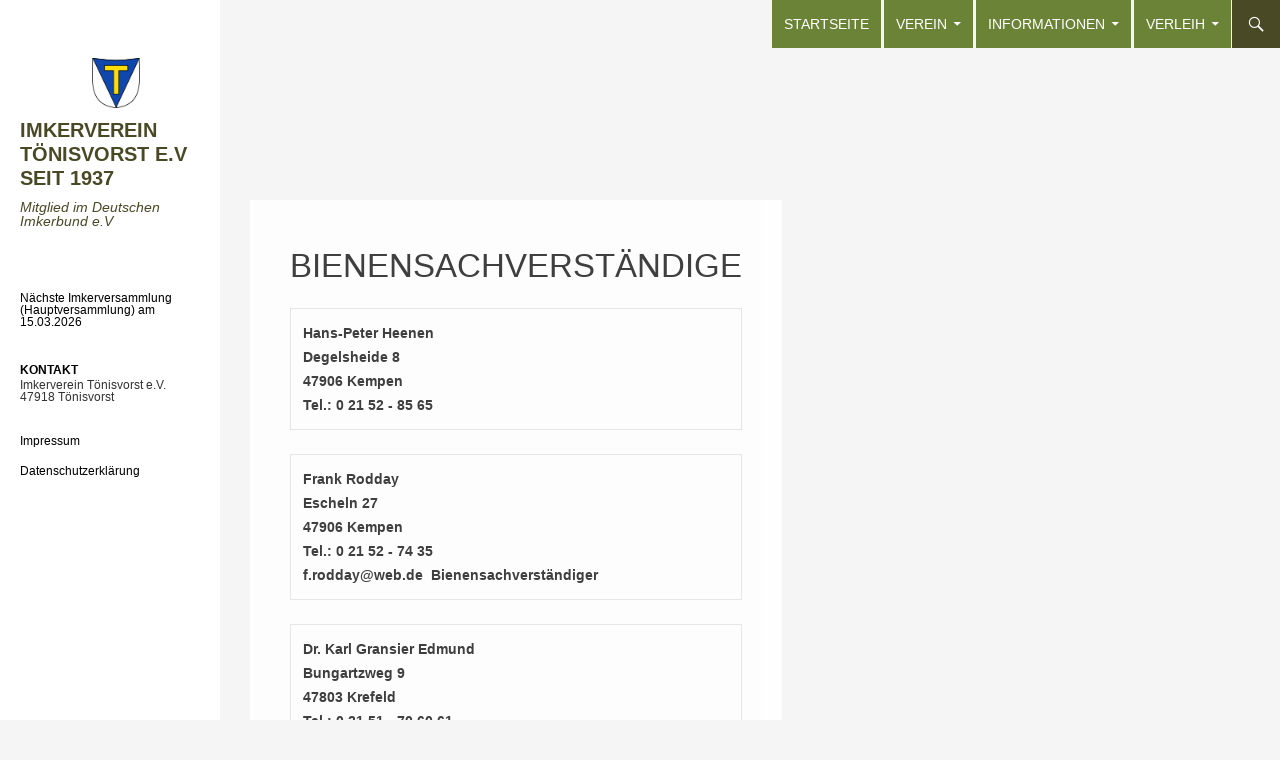

--- FILE ---
content_type: text/html; charset=UTF-8
request_url: https://imker-toenisvorst.de/bienensachverstaendige/
body_size: 6760
content:
<!DOCTYPE html>
<!--[if IE 7]>
<html class="ie ie7" lang="de">
<![endif]-->
<!--[if IE 8]>
<html class="ie ie8" lang="de">
<![endif]-->
<!--[if !(IE 7) | !(IE 8) ]><!-->
<html lang="de">
<head>
<meta charset="UTF-8">
<meta name="viewport" content="width=device-width, initial-scale=1">
<title>Bienensachverständige | Imkerverein Tönisvorst e.V seit 1937</title>
<link rel="profile" href="http://gmpg.org/xfn/11">
<link rel="pingback" href="https://imker-toenisvorst.de/xmlrpc.php">
	<!--[if lt IE 9]>
	<script src="https://imker-toenisvorst.de/wp-content/themes/ivr/js/html5.js"></script>
	<![endif]-->

<meta name='robots' content='max-image-preview:large' />
<link rel="alternate" type="application/rss+xml" title="Imkerverein Tönisvorst e.V seit 1937 &raquo; Feed" href="https://imker-toenisvorst.de/feed/" />
<link rel="alternate" type="application/rss+xml" title="Imkerverein Tönisvorst e.V seit 1937 &raquo; Kommentar-Feed" href="https://imker-toenisvorst.de/comments/feed/" />
<link rel="alternate" title="oEmbed (JSON)" type="application/json+oembed" href="https://imker-toenisvorst.de/wp-json/oembed/1.0/embed?url=https%3A%2F%2Fimker-toenisvorst.de%2Fbienensachverstaendige%2F" />
<link rel="alternate" title="oEmbed (XML)" type="text/xml+oembed" href="https://imker-toenisvorst.de/wp-json/oembed/1.0/embed?url=https%3A%2F%2Fimker-toenisvorst.de%2Fbienensachverstaendige%2F&#038;format=xml" />
<style id='wp-img-auto-sizes-contain-inline-css' type='text/css'>
img:is([sizes=auto i],[sizes^="auto," i]){contain-intrinsic-size:3000px 1500px}
/*# sourceURL=wp-img-auto-sizes-contain-inline-css */
</style>
<link rel='stylesheet' id='genericons-css' href='https://imker-toenisvorst.de/wp-content/themes/ivr/genericons/genericons.css?ver=3.0.2' type='text/css' media='all' />
<link rel='stylesheet' id='wmsimplecaptcha_style_front-css' href='https://imker-toenisvorst.de/wp-content/plugins/wm-simple-captcha/assets/css/wmsimplecaptcha_style.css?ver=6.9' type='text/css' media='all' />
<style id='wp-emoji-styles-inline-css' type='text/css'>

	img.wp-smiley, img.emoji {
		display: inline !important;
		border: none !important;
		box-shadow: none !important;
		height: 1em !important;
		width: 1em !important;
		margin: 0 0.07em !important;
		vertical-align: -0.1em !important;
		background: none !important;
		padding: 0 !important;
	}
/*# sourceURL=wp-emoji-styles-inline-css */
</style>
<link rel='stylesheet' id='wp-block-library-css' href='https://imker-toenisvorst.de/wp-includes/css/dist/block-library/style.min.css?ver=6.9' type='text/css' media='all' />
<style id='global-styles-inline-css' type='text/css'>
:root{--wp--preset--aspect-ratio--square: 1;--wp--preset--aspect-ratio--4-3: 4/3;--wp--preset--aspect-ratio--3-4: 3/4;--wp--preset--aspect-ratio--3-2: 3/2;--wp--preset--aspect-ratio--2-3: 2/3;--wp--preset--aspect-ratio--16-9: 16/9;--wp--preset--aspect-ratio--9-16: 9/16;--wp--preset--color--black: #000000;--wp--preset--color--cyan-bluish-gray: #abb8c3;--wp--preset--color--white: #ffffff;--wp--preset--color--pale-pink: #f78da7;--wp--preset--color--vivid-red: #cf2e2e;--wp--preset--color--luminous-vivid-orange: #ff6900;--wp--preset--color--luminous-vivid-amber: #fcb900;--wp--preset--color--light-green-cyan: #7bdcb5;--wp--preset--color--vivid-green-cyan: #00d084;--wp--preset--color--pale-cyan-blue: #8ed1fc;--wp--preset--color--vivid-cyan-blue: #0693e3;--wp--preset--color--vivid-purple: #9b51e0;--wp--preset--gradient--vivid-cyan-blue-to-vivid-purple: linear-gradient(135deg,rgb(6,147,227) 0%,rgb(155,81,224) 100%);--wp--preset--gradient--light-green-cyan-to-vivid-green-cyan: linear-gradient(135deg,rgb(122,220,180) 0%,rgb(0,208,130) 100%);--wp--preset--gradient--luminous-vivid-amber-to-luminous-vivid-orange: linear-gradient(135deg,rgb(252,185,0) 0%,rgb(255,105,0) 100%);--wp--preset--gradient--luminous-vivid-orange-to-vivid-red: linear-gradient(135deg,rgb(255,105,0) 0%,rgb(207,46,46) 100%);--wp--preset--gradient--very-light-gray-to-cyan-bluish-gray: linear-gradient(135deg,rgb(238,238,238) 0%,rgb(169,184,195) 100%);--wp--preset--gradient--cool-to-warm-spectrum: linear-gradient(135deg,rgb(74,234,220) 0%,rgb(151,120,209) 20%,rgb(207,42,186) 40%,rgb(238,44,130) 60%,rgb(251,105,98) 80%,rgb(254,248,76) 100%);--wp--preset--gradient--blush-light-purple: linear-gradient(135deg,rgb(255,206,236) 0%,rgb(152,150,240) 100%);--wp--preset--gradient--blush-bordeaux: linear-gradient(135deg,rgb(254,205,165) 0%,rgb(254,45,45) 50%,rgb(107,0,62) 100%);--wp--preset--gradient--luminous-dusk: linear-gradient(135deg,rgb(255,203,112) 0%,rgb(199,81,192) 50%,rgb(65,88,208) 100%);--wp--preset--gradient--pale-ocean: linear-gradient(135deg,rgb(255,245,203) 0%,rgb(182,227,212) 50%,rgb(51,167,181) 100%);--wp--preset--gradient--electric-grass: linear-gradient(135deg,rgb(202,248,128) 0%,rgb(113,206,126) 100%);--wp--preset--gradient--midnight: linear-gradient(135deg,rgb(2,3,129) 0%,rgb(40,116,252) 100%);--wp--preset--font-size--small: 13px;--wp--preset--font-size--medium: 20px;--wp--preset--font-size--large: 36px;--wp--preset--font-size--x-large: 42px;--wp--preset--spacing--20: 0.44rem;--wp--preset--spacing--30: 0.67rem;--wp--preset--spacing--40: 1rem;--wp--preset--spacing--50: 1.5rem;--wp--preset--spacing--60: 2.25rem;--wp--preset--spacing--70: 3.38rem;--wp--preset--spacing--80: 5.06rem;--wp--preset--shadow--natural: 6px 6px 9px rgba(0, 0, 0, 0.2);--wp--preset--shadow--deep: 12px 12px 50px rgba(0, 0, 0, 0.4);--wp--preset--shadow--sharp: 6px 6px 0px rgba(0, 0, 0, 0.2);--wp--preset--shadow--outlined: 6px 6px 0px -3px rgb(255, 255, 255), 6px 6px rgb(0, 0, 0);--wp--preset--shadow--crisp: 6px 6px 0px rgb(0, 0, 0);}:where(.is-layout-flex){gap: 0.5em;}:where(.is-layout-grid){gap: 0.5em;}body .is-layout-flex{display: flex;}.is-layout-flex{flex-wrap: wrap;align-items: center;}.is-layout-flex > :is(*, div){margin: 0;}body .is-layout-grid{display: grid;}.is-layout-grid > :is(*, div){margin: 0;}:where(.wp-block-columns.is-layout-flex){gap: 2em;}:where(.wp-block-columns.is-layout-grid){gap: 2em;}:where(.wp-block-post-template.is-layout-flex){gap: 1.25em;}:where(.wp-block-post-template.is-layout-grid){gap: 1.25em;}.has-black-color{color: var(--wp--preset--color--black) !important;}.has-cyan-bluish-gray-color{color: var(--wp--preset--color--cyan-bluish-gray) !important;}.has-white-color{color: var(--wp--preset--color--white) !important;}.has-pale-pink-color{color: var(--wp--preset--color--pale-pink) !important;}.has-vivid-red-color{color: var(--wp--preset--color--vivid-red) !important;}.has-luminous-vivid-orange-color{color: var(--wp--preset--color--luminous-vivid-orange) !important;}.has-luminous-vivid-amber-color{color: var(--wp--preset--color--luminous-vivid-amber) !important;}.has-light-green-cyan-color{color: var(--wp--preset--color--light-green-cyan) !important;}.has-vivid-green-cyan-color{color: var(--wp--preset--color--vivid-green-cyan) !important;}.has-pale-cyan-blue-color{color: var(--wp--preset--color--pale-cyan-blue) !important;}.has-vivid-cyan-blue-color{color: var(--wp--preset--color--vivid-cyan-blue) !important;}.has-vivid-purple-color{color: var(--wp--preset--color--vivid-purple) !important;}.has-black-background-color{background-color: var(--wp--preset--color--black) !important;}.has-cyan-bluish-gray-background-color{background-color: var(--wp--preset--color--cyan-bluish-gray) !important;}.has-white-background-color{background-color: var(--wp--preset--color--white) !important;}.has-pale-pink-background-color{background-color: var(--wp--preset--color--pale-pink) !important;}.has-vivid-red-background-color{background-color: var(--wp--preset--color--vivid-red) !important;}.has-luminous-vivid-orange-background-color{background-color: var(--wp--preset--color--luminous-vivid-orange) !important;}.has-luminous-vivid-amber-background-color{background-color: var(--wp--preset--color--luminous-vivid-amber) !important;}.has-light-green-cyan-background-color{background-color: var(--wp--preset--color--light-green-cyan) !important;}.has-vivid-green-cyan-background-color{background-color: var(--wp--preset--color--vivid-green-cyan) !important;}.has-pale-cyan-blue-background-color{background-color: var(--wp--preset--color--pale-cyan-blue) !important;}.has-vivid-cyan-blue-background-color{background-color: var(--wp--preset--color--vivid-cyan-blue) !important;}.has-vivid-purple-background-color{background-color: var(--wp--preset--color--vivid-purple) !important;}.has-black-border-color{border-color: var(--wp--preset--color--black) !important;}.has-cyan-bluish-gray-border-color{border-color: var(--wp--preset--color--cyan-bluish-gray) !important;}.has-white-border-color{border-color: var(--wp--preset--color--white) !important;}.has-pale-pink-border-color{border-color: var(--wp--preset--color--pale-pink) !important;}.has-vivid-red-border-color{border-color: var(--wp--preset--color--vivid-red) !important;}.has-luminous-vivid-orange-border-color{border-color: var(--wp--preset--color--luminous-vivid-orange) !important;}.has-luminous-vivid-amber-border-color{border-color: var(--wp--preset--color--luminous-vivid-amber) !important;}.has-light-green-cyan-border-color{border-color: var(--wp--preset--color--light-green-cyan) !important;}.has-vivid-green-cyan-border-color{border-color: var(--wp--preset--color--vivid-green-cyan) !important;}.has-pale-cyan-blue-border-color{border-color: var(--wp--preset--color--pale-cyan-blue) !important;}.has-vivid-cyan-blue-border-color{border-color: var(--wp--preset--color--vivid-cyan-blue) !important;}.has-vivid-purple-border-color{border-color: var(--wp--preset--color--vivid-purple) !important;}.has-vivid-cyan-blue-to-vivid-purple-gradient-background{background: var(--wp--preset--gradient--vivid-cyan-blue-to-vivid-purple) !important;}.has-light-green-cyan-to-vivid-green-cyan-gradient-background{background: var(--wp--preset--gradient--light-green-cyan-to-vivid-green-cyan) !important;}.has-luminous-vivid-amber-to-luminous-vivid-orange-gradient-background{background: var(--wp--preset--gradient--luminous-vivid-amber-to-luminous-vivid-orange) !important;}.has-luminous-vivid-orange-to-vivid-red-gradient-background{background: var(--wp--preset--gradient--luminous-vivid-orange-to-vivid-red) !important;}.has-very-light-gray-to-cyan-bluish-gray-gradient-background{background: var(--wp--preset--gradient--very-light-gray-to-cyan-bluish-gray) !important;}.has-cool-to-warm-spectrum-gradient-background{background: var(--wp--preset--gradient--cool-to-warm-spectrum) !important;}.has-blush-light-purple-gradient-background{background: var(--wp--preset--gradient--blush-light-purple) !important;}.has-blush-bordeaux-gradient-background{background: var(--wp--preset--gradient--blush-bordeaux) !important;}.has-luminous-dusk-gradient-background{background: var(--wp--preset--gradient--luminous-dusk) !important;}.has-pale-ocean-gradient-background{background: var(--wp--preset--gradient--pale-ocean) !important;}.has-electric-grass-gradient-background{background: var(--wp--preset--gradient--electric-grass) !important;}.has-midnight-gradient-background{background: var(--wp--preset--gradient--midnight) !important;}.has-small-font-size{font-size: var(--wp--preset--font-size--small) !important;}.has-medium-font-size{font-size: var(--wp--preset--font-size--medium) !important;}.has-large-font-size{font-size: var(--wp--preset--font-size--large) !important;}.has-x-large-font-size{font-size: var(--wp--preset--font-size--x-large) !important;}
/*# sourceURL=global-styles-inline-css */
</style>

<style id='classic-theme-styles-inline-css' type='text/css'>
/*! This file is auto-generated */
.wp-block-button__link{color:#fff;background-color:#32373c;border-radius:9999px;box-shadow:none;text-decoration:none;padding:calc(.667em + 2px) calc(1.333em + 2px);font-size:1.125em}.wp-block-file__button{background:#32373c;color:#fff;text-decoration:none}
/*# sourceURL=/wp-includes/css/classic-themes.min.css */
</style>
<link rel='stylesheet' id='commons-booking-profile-cleanup-tml-css' href='https://imker-toenisvorst.de/wp-content/plugins/commons-booking/public/assets/css/profile-cleanup-tml.css?ver=0.9.4.19' type='text/css' media='all' />
<link rel='stylesheet' id='commons-booking-plugin-styles-css' href='https://imker-toenisvorst.de/wp-content/plugins/commons-booking/public/assets/css/public.css?ver=0.9.4.19' type='text/css' media='all' />
<link rel='stylesheet' id='commons-booking-plugin-themes-css' href='https://imker-toenisvorst.de/wp-content/plugins/commons-booking/public//assets/css/themes/standard/standard.css?ver=0.9.4.19' type='text/css' media='all' />
<link rel='stylesheet' id='ivr-style-css' href='https://imker-toenisvorst.de/wp-content/themes/ivr/style.css?ver=6.9' type='text/css' media='all' />
<script type="text/javascript" src="https://imker-toenisvorst.de/wp-includes/js/jquery/jquery.min.js?ver=3.7.1" id="jquery-core-js"></script>
<script type="text/javascript" src="https://imker-toenisvorst.de/wp-includes/js/jquery/jquery-migrate.min.js?ver=3.4.1" id="jquery-migrate-js"></script>
<script type="text/javascript" id="wmsimplecaptcha_scripts_front-js-extra">
/* <![CDATA[ */
var ajax_object = {"ajax_url":"https://imker-toenisvorst.de/wp-admin/admin-ajax.php"};
//# sourceURL=wmsimplecaptcha_scripts_front-js-extra
/* ]]> */
</script>
<script type="text/javascript" src="https://imker-toenisvorst.de/wp-content/plugins/wm-simple-captcha/assets/js/wmsimplecaptcha_scripts.js?ver=6.9" id="wmsimplecaptcha_scripts_front-js"></script>
<script type="text/javascript" src="https://imker-toenisvorst.de/wp-content/plugins/commons-booking/public/assets/js/comment-length.js?ver=0.9.4.19" id="commons-booking-comment-length-script-js"></script>
<link rel="https://api.w.org/" href="https://imker-toenisvorst.de/wp-json/" /><link rel="alternate" title="JSON" type="application/json" href="https://imker-toenisvorst.de/wp-json/wp/v2/pages/722" /><link rel="EditURI" type="application/rsd+xml" title="RSD" href="https://imker-toenisvorst.de/xmlrpc.php?rsd" />
<meta name="generator" content="WordPress 6.9" />
<link rel="canonical" href="https://imker-toenisvorst.de/bienensachverstaendige/" />
<link rel='shortlink' href='https://imker-toenisvorst.de/?p=722' />
<style type="text/css" id="custom-background-css">
body.custom-background { background-image: url("https://ycneu.imker-toenisvorst.de/wp-content/uploads/bg01.jpg"); background-position: left top; background-size: cover; background-repeat: no-repeat; background-attachment: fixed; }
</style>
	</head>

<body class="wp-singular page-template-default page page-id-722 custom-background wp-theme-ivr commons-booking">
<div id="page" class="hfeed site">
	<a class="skip-link screen-reader-text" href="#content">Zum Inhalt springen</a>

<header id="masthead" class="site-header" role="banner">
		<div class="header-main">
			
				<div class="branding">
				<div class="logo-container">
				<a href="https://imker-toenisvorst.de/" rel="home">
					<img class="ivr-logo" src="https://imker-toenisvorst.de/wp-content/themes/ivr/images/14.png" alt="Imkerverein Tönisvorst e.V.">
				</a>
				</div>
				<h1 class="site-title"><a href="https://imker-toenisvorst.de/" rel="home">Imkerverein Tönisvorst e.V seit 1937</a></h1>
									<h2 class="site-description">Mitglied im Deutschen Imkerbund e.V</h2>					
							</div>	

			<div class="search-toggle">
				<a href="#search-container" class="screen-reader-text">Suchen</a>
			</div>

			<nav id="primary-navigation" class="site-navigation primary-navigation" role="navigation">
				<button class="menu-toggle"><!-- ENTFERNT: Primäres Menü --></button>
				<a class="screen-reader-text skip-link" href="#content">Zum Inhalt springen</a>
				<div class="menu-2017menu-container"><ul id="menu-2017menu" class="nav-menu"><li id="menu-item-431" class="menu-item menu-item-type-custom menu-item-object-custom menu-item-home menu-item-431"><a href="http://imker-toenisvorst.de">Startseite</a></li>
<li id="menu-item-1451" class="menu-item menu-item-type-post_type menu-item-object-page menu-item-has-children menu-item-1451"><a href="https://imker-toenisvorst.de/verein/">Verein</a>
<ul class="sub-menu">
	<li id="menu-item-1429" class="menu-item menu-item-type-post_type menu-item-object-page menu-item-1429"><a href="https://imker-toenisvorst.de/news/">Termine</a></li>
	<li id="menu-item-1430" class="menu-item menu-item-type-post_type menu-item-object-page menu-item-has-children menu-item-1430"><a href="https://imker-toenisvorst.de/ueber-uns/">Über Uns</a>
	<ul class="sub-menu">
		<li id="menu-item-1437" class="menu-item menu-item-type-post_type menu-item-object-page menu-item-has-children menu-item-1437"><a href="https://imker-toenisvorst.de/kontact/">Kontakt</a>
		<ul class="sub-menu">
			<li id="menu-item-1445" class="menu-item menu-item-type-post_type menu-item-object-page menu-item-1445"><a href="https://imker-toenisvorst.de/der-vorstand/">Der Vorstand</a></li>
			<li id="menu-item-1447" class="menu-item menu-item-type-post_type menu-item-object-page menu-item-1447"><a href="https://imker-toenisvorst.de/aemter/">Ämter</a></li>
		</ul>
</li>
	</ul>
</li>
	<li id="menu-item-1443" class="menu-item menu-item-type-post_type menu-item-object-page menu-item-1443"><a href="https://imker-toenisvorst.de/bildergalerie/">Bildergalerie</a></li>
	<li id="menu-item-1452" class="menu-item menu-item-type-post_type menu-item-object-page menu-item-1452"><a href="https://imker-toenisvorst.de/trachtwaage-toenisvorst-2/">Trachtwaagen Tönisvorst</a></li>
	<li id="menu-item-1453" class="menu-item menu-item-type-post_type menu-item-object-page menu-item-1453"><a href="https://imker-toenisvorst.de/termine/">Archiv</a></li>
	<li id="menu-item-1433" class="menu-item menu-item-type-post_type menu-item-object-page menu-item-has-children menu-item-1433"><a href="https://imker-toenisvorst.de/honig-vom-imker/">Imkerprodukte</a>
	<ul class="sub-menu">
		<li id="menu-item-1448" class="menu-item menu-item-type-post_type menu-item-object-page menu-item-1448"><a href="https://imker-toenisvorst.de/honig-vom-imker-2/">Honig vom Imker aus der Region</a></li>
		<li id="menu-item-1432" class="menu-item menu-item-type-post_type menu-item-object-page menu-item-1432"><a href="https://imker-toenisvorst.de/imker-praxis/">Imker Praxis</a></li>
		<li id="menu-item-1444" class="menu-item menu-item-type-post_type menu-item-object-page menu-item-1444"><a href="https://imker-toenisvorst.de/rezepte/">Rezepte</a></li>
	</ul>
</li>
	<li id="menu-item-1446" class="menu-item menu-item-type-post_type menu-item-object-page menu-item-1446"><a href="https://imker-toenisvorst.de/schwarmfaenger/">Schwarmfänger</a></li>
	<li id="menu-item-1434" class="menu-item menu-item-type-post_type menu-item-object-page menu-item-1434"><a href="https://imker-toenisvorst.de/internes/">Mitgliederbereich</a></li>
</ul>
</li>
<li id="menu-item-1359" class="menu-item menu-item-type-post_type menu-item-object-page menu-item-has-children menu-item-1359"><a href="https://imker-toenisvorst.de/informationen/">Informationen</a>
<ul class="sub-menu">
	<li id="menu-item-1360" class="menu-item menu-item-type-custom menu-item-object-custom menu-item-1360"><a target="_blank" href="https://www.landwirtschaftskammer.de/Landwirtschaft/tierseuchenkasse/index.htm">Anmeldung Tierseuchenkasse</a></li>
	<li id="menu-item-1361" class="menu-item menu-item-type-custom menu-item-object-custom menu-item-1361"><a target="_blank" href="http://www.homecrossing.de/beespace/">Flugradius der Bienen</a></li>
	<li id="menu-item-1362" class="menu-item menu-item-type-custom menu-item-object-custom menu-item-1362"><a target="_blank" href="https://www.bienenkunde.rlp.de/Internet/global/inetcntr.nsf/dlr_web_full.xsp?src=C5X80AJE01&#038;p1=05Y4210002&#038;">Varroawetter</a></li>
	<li id="menu-item-462" class="menu-item menu-item-type-post_type menu-item-object-page menu-item-462"><a href="https://imker-toenisvorst.de/links/">Weitere Links</a></li>
</ul>
</li>
<li id="menu-item-1439" class="menu-item menu-item-type-post_type menu-item-object-page menu-item-has-children menu-item-1439"><a href="https://imker-toenisvorst.de/verleih/">Verleih</a>
<ul class="sub-menu">
	<li id="menu-item-1440" class="menu-item menu-item-type-post_type menu-item-object-page menu-item-1440"><a href="https://imker-toenisvorst.de/artikel/">Artikel</a></li>
	<li id="menu-item-1442" class="menu-item menu-item-type-post_type menu-item-object-page menu-item-1442"><a href="https://imker-toenisvorst.de/meine-buchungen/">Meine Buchungen</a></li>
	<li id="menu-item-1441" class="menu-item menu-item-type-post_type menu-item-object-page menu-item-1441"><a href="https://imker-toenisvorst.de/?page_id=526">Alle Buchungen</a></li>
</ul>
</li>
</ul></div>			</nav>
		</div>

		<div id="search-container" class="search-box-wrapper hide">
			<div class="search-box">
				<form role="search" method="get" class="search-form" action="https://imker-toenisvorst.de/">
				<label>
					<span class="screen-reader-text">Suche nach:</span>
					<input type="search" class="search-field" placeholder="Suchen …" value="" name="s" />
				</label>
				<input type="submit" class="search-submit" value="Suchen" />
			</form>			</div>
		</div>
		
	
		
	</header><!-- #masthead -->

	<div id="content" class="site-content">
	

	<div id="primary" class="content-area">
		<main id="main" class="site-main" role="main">

			
				
<article id="post-722" class="post-722 page type-page status-publish hentry">
	<header class="entry-header">
		<h1 class="entry-title">Bienensachverständige</h1>	</header><!-- .entry-header -->

	<div class="entry-content">
		<pre><span style="font-size: 14px;"><strong><span style="font-family: arial black,sans-serif;">Hans-Peter Heenen
Degelsheide 8
47906 Kempen
Tel.: 0 21 52 - 85 65
</span></strong></span></pre>
<pre><span style="font-size: 14px;"><strong><span style="font-family: arial black,sans-serif;">Frank Rodday
Escheln 27
47906 Kempen
Tel.: 0 21 52 - 74 35
f.rodday@web.de	Bienensachverständiger
</span></strong></span></pre>
<pre><span style="font-size: 14px;"><strong><span style="font-family: arial black,sans-serif;">Dr. Karl Gransier Edmund
Bungartzweg 9
47803 Krefeld
Tel.: 0 21 51 - 70 60 61
</span></strong></span></pre>
			</div><!-- .entry-content -->
	<footer class="entry-footer">
			</footer><!-- .entry-footer -->
</article><!-- #post-## -->

				
			
		</main><!-- #main -->
	</div><!-- #primary -->



<div id="secondary" class="widget-area" role="complementary">
	
		<aside id="recent-posts-2" class="widget widget_recent_entries">
		<h1 class="widget-title">Aktuelles</h1>
		<ul>
											<li>
					<a href="https://imker-toenisvorst.de/jahreshauptversammlung-am-05-03-2023/">Nächste Imkerversammlung (Hauptversammlung) am 15.03.2026</a>
									</li>
					</ul>

		</aside><aside id="custom_html-3" class="widget_text widget widget_custom_html"><h1 class="widget-title">Kontakt</h1><div class="textwidget custom-html-widget">Imkerverein Tönisvorst e.V.<br>
47918 Tönisvorst</div></aside><aside id="nav_menu-7" class="widget widget_nav_menu"><div class="menu-1-footermenu-container"><ul id="menu-1-footermenu" class="menu"><li id="menu-item-433" class="menu-item menu-item-type-post_type menu-item-object-page menu-item-433"><a href="https://imker-toenisvorst.de/impersum/">Impressum</a></li>
<li id="menu-item-1278" class="menu-item menu-item-type-post_type menu-item-object-page menu-item-privacy-policy menu-item-1278"><a rel="privacy-policy" href="https://imker-toenisvorst.de/datenschutzerklaerung/">Datenschutzerklärung</a></li>
</ul></div></aside></div><!-- #secondary -->

	</div><!-- #content -->

	<footer id="colophon" class="site-footer" role="contentinfo">
		<div class="site-info">
			<p>Mit freundlicher Unterstützung des Imkerverband Rheinland<span class="sep"> | </span>© 2017</p>
		</div><!-- .site-info -->
	</footer><!-- #colophon -->
</div><!-- #page -->

<script type="speculationrules">
{"prefetch":[{"source":"document","where":{"and":[{"href_matches":"/*"},{"not":{"href_matches":["/wp-*.php","/wp-admin/*","/wp-content/uploads/*","/wp-content/*","/wp-content/plugins/*","/wp-content/themes/ivr/*","/*\\?(.+)"]}},{"not":{"selector_matches":"a[rel~=\"nofollow\"]"}},{"not":{"selector_matches":".no-prefetch, .no-prefetch a"}}]},"eagerness":"conservative"}]}
</script>
<script type="text/javascript" src="https://imker-toenisvorst.de/wp-content/themes/ivr/js/navigation.js?ver=20120206" id="ivr-navigation-js"></script>
<script type="text/javascript" src="https://imker-toenisvorst.de/wp-content/themes/ivr/js/skip-link-focus-fix.js?ver=20130115" id="ivr-skip-link-focus-fix-js"></script>
<script type="text/javascript" src="https://imker-toenisvorst.de/wp-content/themes/ivr/js/functions.js?ver=20140319" id="ivr-script-js"></script>
<script id="wp-emoji-settings" type="application/json">
{"baseUrl":"https://s.w.org/images/core/emoji/17.0.2/72x72/","ext":".png","svgUrl":"https://s.w.org/images/core/emoji/17.0.2/svg/","svgExt":".svg","source":{"concatemoji":"https://imker-toenisvorst.de/wp-includes/js/wp-emoji-release.min.js?ver=6.9"}}
</script>
<script type="module">
/* <![CDATA[ */
/*! This file is auto-generated */
const a=JSON.parse(document.getElementById("wp-emoji-settings").textContent),o=(window._wpemojiSettings=a,"wpEmojiSettingsSupports"),s=["flag","emoji"];function i(e){try{var t={supportTests:e,timestamp:(new Date).valueOf()};sessionStorage.setItem(o,JSON.stringify(t))}catch(e){}}function c(e,t,n){e.clearRect(0,0,e.canvas.width,e.canvas.height),e.fillText(t,0,0);t=new Uint32Array(e.getImageData(0,0,e.canvas.width,e.canvas.height).data);e.clearRect(0,0,e.canvas.width,e.canvas.height),e.fillText(n,0,0);const a=new Uint32Array(e.getImageData(0,0,e.canvas.width,e.canvas.height).data);return t.every((e,t)=>e===a[t])}function p(e,t){e.clearRect(0,0,e.canvas.width,e.canvas.height),e.fillText(t,0,0);var n=e.getImageData(16,16,1,1);for(let e=0;e<n.data.length;e++)if(0!==n.data[e])return!1;return!0}function u(e,t,n,a){switch(t){case"flag":return n(e,"\ud83c\udff3\ufe0f\u200d\u26a7\ufe0f","\ud83c\udff3\ufe0f\u200b\u26a7\ufe0f")?!1:!n(e,"\ud83c\udde8\ud83c\uddf6","\ud83c\udde8\u200b\ud83c\uddf6")&&!n(e,"\ud83c\udff4\udb40\udc67\udb40\udc62\udb40\udc65\udb40\udc6e\udb40\udc67\udb40\udc7f","\ud83c\udff4\u200b\udb40\udc67\u200b\udb40\udc62\u200b\udb40\udc65\u200b\udb40\udc6e\u200b\udb40\udc67\u200b\udb40\udc7f");case"emoji":return!a(e,"\ud83e\u1fac8")}return!1}function f(e,t,n,a){let r;const o=(r="undefined"!=typeof WorkerGlobalScope&&self instanceof WorkerGlobalScope?new OffscreenCanvas(300,150):document.createElement("canvas")).getContext("2d",{willReadFrequently:!0}),s=(o.textBaseline="top",o.font="600 32px Arial",{});return e.forEach(e=>{s[e]=t(o,e,n,a)}),s}function r(e){var t=document.createElement("script");t.src=e,t.defer=!0,document.head.appendChild(t)}a.supports={everything:!0,everythingExceptFlag:!0},new Promise(t=>{let n=function(){try{var e=JSON.parse(sessionStorage.getItem(o));if("object"==typeof e&&"number"==typeof e.timestamp&&(new Date).valueOf()<e.timestamp+604800&&"object"==typeof e.supportTests)return e.supportTests}catch(e){}return null}();if(!n){if("undefined"!=typeof Worker&&"undefined"!=typeof OffscreenCanvas&&"undefined"!=typeof URL&&URL.createObjectURL&&"undefined"!=typeof Blob)try{var e="postMessage("+f.toString()+"("+[JSON.stringify(s),u.toString(),c.toString(),p.toString()].join(",")+"));",a=new Blob([e],{type:"text/javascript"});const r=new Worker(URL.createObjectURL(a),{name:"wpTestEmojiSupports"});return void(r.onmessage=e=>{i(n=e.data),r.terminate(),t(n)})}catch(e){}i(n=f(s,u,c,p))}t(n)}).then(e=>{for(const n in e)a.supports[n]=e[n],a.supports.everything=a.supports.everything&&a.supports[n],"flag"!==n&&(a.supports.everythingExceptFlag=a.supports.everythingExceptFlag&&a.supports[n]);var t;a.supports.everythingExceptFlag=a.supports.everythingExceptFlag&&!a.supports.flag,a.supports.everything||((t=a.source||{}).concatemoji?r(t.concatemoji):t.wpemoji&&t.twemoji&&(r(t.twemoji),r(t.wpemoji)))});
//# sourceURL=https://imker-toenisvorst.de/wp-includes/js/wp-emoji-loader.min.js
/* ]]> */
</script>

</body>
</html>
